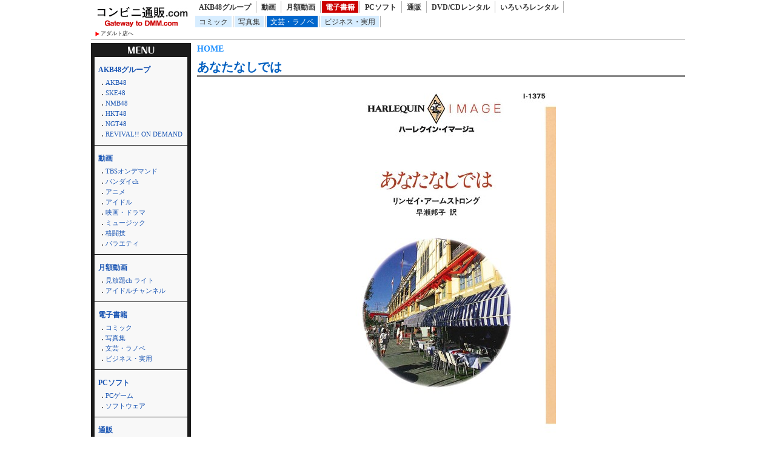

--- FILE ---
content_type: text/html
request_url: http://zeroone.sakura.ne.jp/article/shohin.html?k_code=0b515bquin01885&service=ebook&floor=novel
body_size: 40852
content:
<!DOCTYPE html>
<html lang="ja">
<head>
<meta http-equiv="Content-Language" content="ja" />
<meta http-equiv="Content-Type" content="text/html; charset=utf-8" />
<meta http-equiv="Content-Script-Type" content="text/javascript" />
<meta http-equiv="Content-Style-Type" content="text/css" />
<meta name="author" content="Ompookan Inc.">
<meta name="viewport" content="width=device-width">
<meta name="description" content="あなたなしでは｜通販専門店のzerooneです。新着商品を激安にて通販・レンタルしております。" />
<meta name="keywords" content="あなたなしでは、通販、動画、本、レンタル" />
<title>あなたなしでは｜zeroone</title>
<script src="../kiji/jquery-1.2.6.js" type="text/javascript"></script>
<script src="../kiji/jquery.treeview.js" type="text/javascript"></script>
<link href="/dmm.css" rel="stylesheet" type="text/css" media="screen, print" />
<link href="/cssfiles/1_2.css" rel="stylesheet" type="text/css" media="screen, print" />
<script language="JavaScript">
<!--
function srccopy() {
	document.form1.copysrc.select();
}
function srccopy2() {
	document.form2.copysrc2.select();
}
//-->
</script>
</head>
<body>
<div id="container">
<div class="block_h">
<div class="freeparts1_1_1">

<div class="freeparts1_2">
 <div class="topimage"><a href="http://zeroone.sakura.ne.jp/"><img alt="" src="/kiji/userfiles/Image/shop_logo.jpg" /></a></div>
<div class="sitenav_set">
<div class="sitenav"><a href="/r18/">アダルト店へ</a></div>
<div class="sitenav2"><a href="/search.html">検索方法について</a></div>
</div>
</div>

</div>
 <div class="freeparts2_1_1">

<div class="freeparts2_2">
 <ul class="top-menu">
	<li class=""><a href="/?service=lod">AKB48グループ</a></li>
	<li class=""><a href="/?service=digital">動画</a></li>
	<li class=""><a href="/?service=monthly">月額動画</a></li>
	<li class="on"><a href="/?service=ebook">電子書籍</a></li>
	<li class=""><a href="/?service=pcsoft">PCソフト</a></li>
	<li class=""><a href="/?service=mono">通販</a></li>
	<li class=""><a href="/?service=rental">DVD/CDレンタル</a></li>
	<li class=""><a href="/?service=nandemo">いろいろレンタル</a></li>
</ul>
<ul class="top-submenu">
<li><a href="/?service=ebook&floor=comic">コミック</a></li>
<li><a href="/?service=ebook&floor=photo">写真集</a></li>
<li class="on"><a href="/?service=ebook&floor=novel">文芸・ラノベ</a></li>
<li><a href="/?service=ebook&floor=otherbooks">ビジネス・実用</a></li>
</ul>

</div>

</div>
</div> <!-- end of block --><div class="block_m">
 <!--CopyStart1--><div class="parts1_1_1_1">  <span class="bread_list"> <a href="http://zeroone.sakura.ne.jp/index.html">HOME</a>  <a href="http://zeroone.sakura.ne.jp/index.html?service=ebook"></a>  <a href="http://zeroone.sakura.ne.jp/index.html?service=ebook&floor=novel"></a> </span> <div class="parts1_1_1_2"><!--CopyStart2-->

<div class="detail_title"><a href="https://al.dmm.com/?lurl=https%3A%2F%2Fbook.dmm.com%2Fproduct%2F858931%2Fb515bquin01885%2F&af_id=nextone-990&ch=api">あなたなしでは</a></div>

<hr class="detail" />

<div class="detail_div"><div class="detail_img"><a href="https://al.dmm.com/?lurl=https%3A%2F%2Fbook.dmm.com%2Fproduct%2F858931%2Fb515bquin01885%2F&af_id=nextone-990&ch=api"><img  src="https://ebook-assets.dmm.com/digital/e-book/b515bquin01885/b515bquin01885pl.jpg" /></a></div>

<div class="detail_data"><table class="detail_tb">
<tr><th>価格</th>
<td>550&nbsp;円</td></tr>
<tr><th>配信開始日</th>
<td>2019-04-20</td></tr>
<tr><th>シリーズ</th>
<td><a href="http://zeroone.sakura.ne.jp/?site=DMM.com&service=ebook&m_key_1=あなたなしでは">あなたなしでは</a></td></tr>
<tr><th>作家</th>
<td><a href="http://zeroone.sakura.ne.jp/?site=DMM.com&service=ebook&m_key_1=リンゼイ・アームストロング">リンゼイ・アームストロング</a></td></tr>
</table>
</div>

<a href="https://al.dmm.com/?lurl=https%3A%2F%2Fbook.dmm.com%2Fproduct%2F858931%2Fb515bquin01885%2F&af_id=nextone-990&ch=api"><img width="277" height="80" src="/kiji/userfiles/Image/check.png" alt="" /></a></div>

<!--CopyStart3--></div></div><!--CopyStart4--> <!--CopyStart5--><div class="module1_1_1"><div style="width:100%">
<div class="m_inq">
<form method="POST" action="http://zeroone.sakura.ne.jp/article/shohin.html">
<div style="float:right;">
並べ替え：<select name="narabi" onChange="location.href=value;" style="width:70px;">
<option value="http://zeroone.sakura.ne.jp/article/shohin.html?k_code=0b515bquin01885&page_m1_1=1&service=ebook&floor=novel&m_num=30&design=2&sort=date" selected="selected">新着順</option>
<option value="http://zeroone.sakura.ne.jp/article/shohin.html?k_code=0b515bquin01885&page_m1_1=1&service=ebook&floor=novel&m_num=30&design=2&sort=rank">人気順</option>
<option value="http://zeroone.sakura.ne.jp/article/shohin.html?k_code=0b515bquin01885&page_m1_1=1&service=ebook&floor=novel&m_num=30&design=2&sort=review">評価順</option>
</select>
</div>
<span style="color:#222;">検索：</span><input type="text" name="m_key_1" id="m_key_1" value="" class="mode1" style="height:1.6em;background-color:#fff;" onfocus="this.style.backgroundColor='#D7F5FF'" onblur="this.style.backgroundColor='#fff'" />
<input type="submit" name="btn2" value="検索" border="0" />
<input type="hidden" name="k_code" value="0b515bquin01885" />
<input type="hidden" name="m_num" value="30" />
<input type="hidden" name="service" value="ebook" />
<input type="hidden" name="floor" value="novel" />
<input type="hidden" name="sort" value="date" />
<input type="hidden" name="design" value="2" />
</form>
</div>
 <span class="bread_list"> <a href="http://zeroone.sakura.ne.jp/index.html">HOME</a>  ＞  <a href="http://zeroone.sakura.ne.jp/index.html?service=ebook">電子書籍</a>  ＞  文芸・ラノベ （<span class="kensu">50,000</span>件あります） </span>  <ul class="pager02">
<li><a href="http://zeroone.sakura.ne.jp/article/shohin.html?k_code=0b515bquin01885&page_m1_1=1&service=ebook&floor=novel&m_num=30&sort=date&design=2" class="current">1</a></li>
<li><a href="http://zeroone.sakura.ne.jp/article/shohin.html?k_code=0b515bquin01885&page_m1_1=2&service=ebook&floor=novel&m_num=30&sort=date&design=2" >2</a></li>
<li><a href="http://zeroone.sakura.ne.jp/article/shohin.html?k_code=0b515bquin01885&page_m1_1=3&service=ebook&floor=novel&m_num=30&sort=date&design=2" >3</a></li>
<li><a href="http://zeroone.sakura.ne.jp/article/shohin.html?k_code=0b515bquin01885&page_m1_1=4&service=ebook&floor=novel&m_num=30&sort=date&design=2" >4</a></li>
<li><a href="http://zeroone.sakura.ne.jp/article/shohin.html?k_code=0b515bquin01885&page_m1_1=5&service=ebook&floor=novel&m_num=30&sort=date&design=2" >5</a></li>
<li><a href="http://zeroone.sakura.ne.jp/article/shohin.html?k_code=0b515bquin01885&page_m1_1=1667&service=ebook&floor=novel&m_num=30&sort=date&design=2">1667</a></li>
<li><a href="http://zeroone.sakura.ne.jp/article/shohin.html?k_code=0b515bquin01885&page_m1_1=2&service=ebook&floor=novel&m_num=30&sort=date&design=2">次へ</a></li>
<li><a href="http://zeroone.sakura.ne.jp/article/shohin.html?k_code=0b515bquin01885&page_m1_1=11&service=ebook&floor=novel&m_num=30&sort=date&design=2">次の10頁</a></li>
</ul>
</div>
<div class="module1_2">
<!--CopyStart6--> <!--CopyStart1--><div class="parts1_2_x_1"><div class="parts1_2_x_2"><!--CopyStart2--> 
<div class="mini_div"><a href="https://al.dmm.com/?lurl=https%3A%2F%2Fbook.dmm.com%2Fproduct%2F6245759%2Fs747aomcf00052%2F&af_id=nextone-990&ch=api"><img src="https://ebook-assets.dmm.com/digital/e-book/s747aomcf00052/s747aomcf00052pt.jpg" /></a></div>
<div class="mini_title"><a href="http://zeroone.sakura.ne.jp/article/shohin.html?k_code=0s747aomcf00052&service=ebook&floor=novel">異世界で突然国王さまの伴侶に選ばれて溺愛...</a></div>
<div class="mini_div"><span class="mini_more">(<a href="http://zeroone.sakura.ne.jp/?site=DMM.com&service=ebook&m_key_?site=DMM.com&service=ebook&floor=novel">novel</a>)<br /><div class="new_image"><img height="12px" src="/kiji/userfiles/Image/new.gif" /></div><div class="new_image_date">2026-01-24</div></span></div><!--CopyStart3--></div></div><!--CopyStart4--> <!--CopyStart1--><div class="parts1_2_x_1"><div class="parts1_2_x_2"><!--CopyStart2--> 
<div class="mini_div"><a href="https://al.dmm.com/?lurl=https%3A%2F%2Fbook.dmm.com%2Fproduct%2F6240823%2Fb483amtb02348%2F&af_id=nextone-990&ch=api"><img src="https://ebook-assets.dmm.com/digital/e-book/b483amtb02348/b483amtb02348pt.jpg" /></a></div>
<div class="mini_title"><a href="http://zeroone.sakura.ne.jp/article/shohin.html?k_code=0b483amtb02348&service=ebook&floor=novel">私（♀）に恋する童貞騎士隊長が、私（♂）...</a></div>
<div class="mini_div"><span class="mini_more">(<a href="http://zeroone.sakura.ne.jp/?site=DMM.com&service=ebook&m_key_?site=DMM.com&service=ebook&floor=novel">novel</a>)<br /><div class="new_image"><img height="12px" src="/kiji/userfiles/Image/new.gif" /></div><div class="new_image_date">2026-01-24</div></span></div><!--CopyStart3--></div></div><!--CopyStart4--> <!--CopyStart1--><div class="parts1_2_x_1"><div class="parts1_2_x_2"><!--CopyStart2--> 
<div class="mini_div"><a href="https://al.dmm.com/?lurl=https%3A%2F%2Fbook.dmm.com%2Fproduct%2F4388297%2Fs203aosxv00674%2F&af_id=nextone-990&ch=api"><img src="https://ebook-assets.dmm.com/digital/e-book/s203aosxv00674/s203aosxv00674pt.jpg" /></a></div>
<div class="mini_title"><a href="http://zeroone.sakura.ne.jp/article/shohin.html?k_code=0s203aosxv00674&service=ebook&floor=novel">病案本 Case File Compen...</a></div>
<div class="mini_div"><span class="mini_more">(<a href="http://zeroone.sakura.ne.jp/?site=DMM.com&service=ebook&m_key_?site=DMM.com&service=ebook&floor=novel">novel</a>)<br /><div class="new_image"><img height="12px" src="/kiji/userfiles/Image/new.gif" /></div><div class="new_image_date">2026-01-24</div></span></div><!--CopyStart3--></div></div><!--CopyStart4--> <!--CopyStart1--><div class="parts1_2_x_1"><div class="parts1_2_x_2"><!--CopyStart2--> 
<div class="mini_div"><a href="https://al.dmm.com/?lurl=https%3A%2F%2Fbook.dmm.com%2Fproduct%2F6245906%2Fk028aseib02199%2F&af_id=nextone-990&ch=api"><img src="https://ebook-assets.dmm.com/digital/e-book/k028aseib02199/k028aseib02199pt.jpg" /></a></div>
<div class="mini_title"><a href="http://zeroone.sakura.ne.jp/article/shohin.html?k_code=0k028aseib02199&service=ebook&floor=novel">Surprise！ In the For...</a></div>
<div class="mini_div"><span class="mini_more">(<a href="http://zeroone.sakura.ne.jp/?site=DMM.com&service=ebook&m_key_?site=DMM.com&service=ebook&floor=novel">novel</a>)<br /><div class="new_image"><img height="12px" src="/kiji/userfiles/Image/new.gif" /></div><div class="new_image_date">2026-01-23</div></span></div><!--CopyStart3--></div></div><!--CopyStart4--> <!--CopyStart1--><div class="parts1_2_x_1"><div class="parts1_2_x_2"><!--CopyStart2--> 
<div class="mini_div"><a href="https://al.dmm.com/?lurl=https%3A%2F%2Fbook.dmm.com%2Fproduct%2F6245902%2Fk075anhks07228%2F&af_id=nextone-990&ch=api"><img src="https://ebook-assets.dmm.com/digital/e-book/k075anhks07228/k075anhks07228pt.jpg" /></a></div>
<div class="mini_title"><a href="http://zeroone.sakura.ne.jp/article/shohin.html?k_code=0k075anhks07228&service=ebook&floor=novel">からくさようちえん いぬはりこくんのたか...</a></div>
<div class="mini_div"><span class="mini_more">(<a href="http://zeroone.sakura.ne.jp/?site=DMM.com&service=ebook&m_key_?site=DMM.com&service=ebook&floor=novel">novel</a>)<br /><div class="new_image"><img height="12px" src="/kiji/userfiles/Image/new.gif" /></div><div class="new_image_date">2026-01-23</div></span></div><!--CopyStart3--></div></div><!--CopyStart4--> <!--CopyStart1--><div class="parts1_2_x_1"><div class="parts1_2_x_2"><!--CopyStart2--> 
<div class="mini_div"><a href="https://al.dmm.com/?lurl=https%3A%2F%2Fbook.dmm.com%2Fproduct%2F826523%2Fb000ehftx89164%2F&af_id=nextone-990&ch=api"><img src="https://ebook-assets.dmm.com/digital/e-book/b000ehftx89164/b000ehftx89164pt.jpg" /></a></div>
<div class="mini_title"><a href="http://zeroone.sakura.ne.jp/article/shohin.html?k_code=0b000ehftx89164&service=ebook&floor=novel">魔導具師ダリヤはうつむかない 〜今日から...</a></div>
<div class="mini_div"><span class="mini_more">(<a href="http://zeroone.sakura.ne.jp/?site=DMM.com&service=ebook&m_key_?site=DMM.com&service=ebook&floor=novel">novel</a>)<br /><div class="new_image"><img height="12px" src="/kiji/userfiles/Image/new.gif" /></div><div class="new_image_date">2026-01-23</div></span></div><!--CopyStart3--></div></div><!--CopyStart4--> <!--CopyStart1--><div class="parts1_2_x_1"><div class="parts1_2_x_2"><!--CopyStart2--> 
<div class="mini_div"><a href="https://al.dmm.com/?lurl=https%3A%2F%2Fbook.dmm.com%2Fproduct%2F6245850%2Fb950yshes15578%2F&af_id=nextone-990&ch=api"><img src="https://ebook-assets.dmm.com/digital/e-book/b950yshes15578/b950yshes15578pt.jpg" /></a></div>
<div class="mini_title"><a href="http://zeroone.sakura.ne.jp/article/shohin.html?k_code=0b950yshes15578&service=ebook&floor=novel">【電子特別版】勇者のクズ</a></div>
<div class="mini_div"><span class="mini_more">(<a href="http://zeroone.sakura.ne.jp/?site=DMM.com&service=ebook&m_key_?site=DMM.com&service=ebook&floor=novel">novel</a>)<br /><div class="new_image"><img height="12px" src="/kiji/userfiles/Image/new.gif" /></div><div class="new_image_date">2026-01-23</div></span></div><!--CopyStart3--></div></div><!--CopyStart4--> <!--CopyStart1--><div class="parts1_2_x_1"><div class="parts1_2_x_2"><!--CopyStart2--> 
<div class="mini_div"><a href="https://al.dmm.com/?lurl=https%3A%2F%2Fbook.dmm.com%2Fproduct%2F6245388%2Fb950yshes15480%2F&af_id=nextone-990&ch=api"><img src="https://ebook-assets.dmm.com/digital/e-book/b950yshes15480/b950yshes15480pt.jpg" /></a></div>
<div class="mini_title"><a href="http://zeroone.sakura.ne.jp/article/shohin.html?k_code=0b950yshes15480&service=ebook&floor=novel">神様の眠る場所</a></div>
<div class="mini_div"><span class="mini_more">(<a href="http://zeroone.sakura.ne.jp/?site=DMM.com&service=ebook&m_key_?site=DMM.com&service=ebook&floor=novel">novel</a>)<br /><div class="new_image"><img height="12px" src="/kiji/userfiles/Image/new.gif" /></div><div class="new_image_date">2026-01-23</div></span></div><!--CopyStart3--></div></div><!--CopyStart4--> <!--CopyStart1--><div class="parts1_2_x_1"><div class="parts1_2_x_2"><!--CopyStart2--> 
<div class="mini_div"><a href="https://al.dmm.com/?lurl=https%3A%2F%2Fbook.dmm.com%2Fproduct%2F6245383%2Fb950yshes15479%2F&af_id=nextone-990&ch=api"><img src="https://ebook-assets.dmm.com/digital/e-book/b950yshes15479/b950yshes15479pt.jpg" /></a></div>
<div class="mini_title"><a href="http://zeroone.sakura.ne.jp/article/shohin.html?k_code=0b950yshes15479&service=ebook&floor=novel">Sランクパーティーを追放された鍛冶職人、...</a></div>
<div class="mini_div"><span class="mini_more">(<a href="http://zeroone.sakura.ne.jp/?site=DMM.com&service=ebook&m_key_?site=DMM.com&service=ebook&floor=novel">novel</a>)<br /><div class="new_image"><img height="12px" src="/kiji/userfiles/Image/new.gif" /></div><div class="new_image_date">2026-01-23</div></span></div><!--CopyStart3--></div></div><!--CopyStart4--> <!--CopyStart1--><div class="parts1_2_x_1"><div class="parts1_2_x_2"><!--CopyStart2--> 
<div class="mini_div"><a href="https://al.dmm.com/?lurl=https%3A%2F%2Fbook.dmm.com%2Fproduct%2F6245109%2Fs031ahpkj13759%2F&af_id=nextone-990&ch=api"><img src="https://ebook-assets.dmm.com/digital/e-book/s031ahpkj13759/s031ahpkj13759pt.jpg" /></a></div>
<div class="mini_title"><a href="http://zeroone.sakura.ne.jp/article/shohin.html?k_code=0s031ahpkj13759&service=ebook&floor=novel">貴方が手放したもの―暮田呉子短編集2―</a></div>
<div class="mini_div"><span class="mini_more">(<a href="http://zeroone.sakura.ne.jp/?site=DMM.com&service=ebook&m_key_?site=DMM.com&service=ebook&floor=novel">novel</a>)<br /><div class="new_image"><img height="12px" src="/kiji/userfiles/Image/new.gif" /></div><div class="new_image_date">2026-01-23</div></span></div><!--CopyStart3--></div></div><!--CopyStart4--> <!--CopyStart1--><div class="parts1_2_x_1"><div class="parts1_2_x_2"><!--CopyStart2--> 
<div class="mini_div"><a href="https://al.dmm.com/?lurl=https%3A%2F%2Fbook.dmm.com%2Fproduct%2F6245102%2Fk192astss21203%2F&af_id=nextone-990&ch=api"><img src="https://ebook-assets.dmm.com/digital/e-book/k192astss21203/k192astss21203pt.jpg" /></a></div>
<div class="mini_title"><a href="http://zeroone.sakura.ne.jp/article/shohin.html?k_code=0k192astss21203&service=ebook&floor=novel">神様に巻き込まれた俺、異世界で救世主はじ...</a></div>
<div class="mini_div"><span class="mini_more">(<a href="http://zeroone.sakura.ne.jp/?site=DMM.com&service=ebook&m_key_?site=DMM.com&service=ebook&floor=novel">novel</a>)<br /><div class="new_image"><img height="12px" src="/kiji/userfiles/Image/new.gif" /></div><div class="new_image_date">2026-01-23</div></span></div><!--CopyStart3--></div></div><!--CopyStart4--> <!--CopyStart1--><div class="parts1_2_x_1"><div class="parts1_2_x_2"><!--CopyStart2--> 
<div class="mini_div"><a href="https://al.dmm.com/?lurl=https%3A%2F%2Fbook.dmm.com%2Fproduct%2F6245096%2Fk192astss21204%2F&af_id=nextone-990&ch=api"><img src="https://ebook-assets.dmm.com/digital/e-book/k192astss21204/k192astss21204pt.jpg" /></a></div>
<div class="mini_title"><a href="http://zeroone.sakura.ne.jp/article/shohin.html?k_code=0k192astss21204&service=ebook&floor=novel">無色の魔女は染まらない〜転生した病弱少女...</a></div>
<div class="mini_div"><span class="mini_more">(<a href="http://zeroone.sakura.ne.jp/?site=DMM.com&service=ebook&m_key_?site=DMM.com&service=ebook&floor=novel">novel</a>)<br /><div class="new_image"><img height="12px" src="/kiji/userfiles/Image/new.gif" /></div><div class="new_image_date">2026-01-23</div></span></div><!--CopyStart3--></div></div><!--CopyStart4--> <!--CopyStart1--><div class="parts1_2_x_1"><div class="parts1_2_x_2"><!--CopyStart2--> 
<div class="mini_div"><a href="https://al.dmm.com/?lurl=https%3A%2F%2Fbook.dmm.com%2Fproduct%2F6245095%2Fk192astss21205%2F&af_id=nextone-990&ch=api"><img src="https://ebook-assets.dmm.com/digital/e-book/k192astss21205/k192astss21205pt.jpg" /></a></div>
<div class="mini_title"><a href="http://zeroone.sakura.ne.jp/article/shohin.html?k_code=0k192astss21205&service=ebook&floor=novel">転生貴族、天空城を手に入れる〜地上に居場...</a></div>
<div class="mini_div"><span class="mini_more">(<a href="http://zeroone.sakura.ne.jp/?site=DMM.com&service=ebook&m_key_?site=DMM.com&service=ebook&floor=novel">novel</a>)<br /><div class="new_image"><img height="12px" src="/kiji/userfiles/Image/new.gif" /></div><div class="new_image_date">2026-01-23</div></span></div><!--CopyStart3--></div></div><!--CopyStart4--> <!--CopyStart1--><div class="parts1_2_x_1"><div class="parts1_2_x_2"><!--CopyStart2--> 
<div class="mini_div"><a href="https://al.dmm.com/?lurl=https%3A%2F%2Fbook.dmm.com%2Fproduct%2F6243377%2Fb000ehftx89172%2F&af_id=nextone-990&ch=api"><img src="https://ebook-assets.dmm.com/digital/e-book/b000ehftx89172/b000ehftx89172pt.jpg" /></a></div>
<div class="mini_title"><a href="http://zeroone.sakura.ne.jp/article/shohin.html?k_code=0b000ehftx89172&service=ebook&floor=novel">迷い込んだ異世界で妖精（ブラウニー）と誤...</a></div>
<div class="mini_div"><span class="mini_more">(<a href="http://zeroone.sakura.ne.jp/?site=DMM.com&service=ebook&m_key_?site=DMM.com&service=ebook&floor=novel">novel</a>)<br /><div class="new_image"><img height="12px" src="/kiji/userfiles/Image/new.gif" /></div><div class="new_image_date">2026-01-23</div></span></div><!--CopyStart3--></div></div><!--CopyStart4--> <!--CopyStart1--><div class="parts1_2_x_1"><div class="parts1_2_x_2"><!--CopyStart2--> 
<div class="mini_div"><a href="https://al.dmm.com/?lurl=https%3A%2F%2Fbook.dmm.com%2Fproduct%2F6243373%2Fb000ehftx89168%2F&af_id=nextone-990&ch=api"><img src="https://ebook-assets.dmm.com/digital/e-book/b000ehftx89168/b000ehftx89168pt.jpg" /></a></div>
<div class="mini_title"><a href="http://zeroone.sakura.ne.jp/article/shohin.html?k_code=0b000ehftx89168&service=ebook&floor=novel">汝、現代ダンジョンに希望を持つべからず</a></div>
<div class="mini_div"><span class="mini_more">(<a href="http://zeroone.sakura.ne.jp/?site=DMM.com&service=ebook&m_key_?site=DMM.com&service=ebook&floor=novel">novel</a>)<br /><div class="new_image"><img height="12px" src="/kiji/userfiles/Image/new.gif" /></div><div class="new_image_date">2026-01-23</div></span></div><!--CopyStart3--></div></div><!--CopyStart4--> <!--CopyStart1--><div class="parts1_2_x_1"><div class="parts1_2_x_2"><!--CopyStart2--> 
<div class="mini_div"><a href="https://al.dmm.com/?lurl=https%3A%2F%2Fbook.dmm.com%2Fproduct%2F6243362%2Fb000ehftx89176%2F&af_id=nextone-990&ch=api"><img src="https://ebook-assets.dmm.com/digital/e-book/b000ehftx89176/b000ehftx89176pt.jpg" /></a></div>
<div class="mini_title"><a href="http://zeroone.sakura.ne.jp/article/shohin.html?k_code=0b000ehftx89176&service=ebook&floor=novel">ただ平穏にちょっと楽しく暮らしたい死霊魔...</a></div>
<div class="mini_div"><span class="mini_more">(<a href="http://zeroone.sakura.ne.jp/?site=DMM.com&service=ebook&m_key_?site=DMM.com&service=ebook&floor=novel">novel</a>)<br /><div class="new_image"><img height="12px" src="/kiji/userfiles/Image/new.gif" /></div><div class="new_image_date">2026-01-23</div></span></div><!--CopyStart3--></div></div><!--CopyStart4--> <!--CopyStart1--><div class="parts1_2_x_1"><div class="parts1_2_x_2"><!--CopyStart2--> 
<div class="mini_div"><a href="https://al.dmm.com/?lurl=https%3A%2F%2Fbook.dmm.com%2Fproduct%2F6243359%2Fb000ehftx89166%2F&af_id=nextone-990&ch=api"><img src="https://ebook-assets.dmm.com/digital/e-book/b000ehftx89166/b000ehftx89166pt.jpg" /></a></div>
<div class="mini_title"><a href="http://zeroone.sakura.ne.jp/article/shohin.html?k_code=0b000ehftx89166&service=ebook&floor=novel">この中にひとり、推しがいる</a></div>
<div class="mini_div"><span class="mini_more">(<a href="http://zeroone.sakura.ne.jp/?site=DMM.com&service=ebook&m_key_?site=DMM.com&service=ebook&floor=novel">novel</a>)<br /><div class="new_image"><img height="12px" src="/kiji/userfiles/Image/new.gif" /></div><div class="new_image_date">2026-01-23</div></span></div><!--CopyStart3--></div></div><!--CopyStart4--> <!--CopyStart1--><div class="parts1_2_x_1"><div class="parts1_2_x_2"><!--CopyStart2--> 
<div class="mini_div"><a href="https://al.dmm.com/?lurl=https%3A%2F%2Fbook.dmm.com%2Fproduct%2F6243357%2Fb000ehftx89163%2F&af_id=nextone-990&ch=api"><img src="https://ebook-assets.dmm.com/digital/e-book/b000ehftx89163/b000ehftx89163pt.jpg" /></a></div>
<div class="mini_title"><a href="http://zeroone.sakura.ne.jp/article/shohin.html?k_code=0b000ehftx89163&service=ebook&floor=novel">お姉さん派の俺がなぜちっちゃい君を好きに...</a></div>
<div class="mini_div"><span class="mini_more">(<a href="http://zeroone.sakura.ne.jp/?site=DMM.com&service=ebook&m_key_?site=DMM.com&service=ebook&floor=novel">novel</a>)<br /><div class="new_image"><img height="12px" src="/kiji/userfiles/Image/new.gif" /></div><div class="new_image_date">2026-01-23</div></span></div><!--CopyStart3--></div></div><!--CopyStart4--> <!--CopyStart1--><div class="parts1_2_x_1"><div class="parts1_2_x_2"><!--CopyStart2--> 
<div class="mini_div"><a href="https://al.dmm.com/?lurl=https%3A%2F%2Fbook.dmm.com%2Fproduct%2F6227971%2Fk284ahhms08145%2F&af_id=nextone-990&ch=api"><img src="https://ebook-assets.dmm.com/digital/e-book/k284ahhms08145/k284ahhms08145pt.jpg" /></a></div>
<div class="mini_title"><a href="http://zeroone.sakura.ne.jp/article/shohin.html?k_code=0k284ahhms08145&service=ebook&floor=novel">秘孔術師の僕、ダンジョン学園で美少女たち...</a></div>
<div class="mini_div"><span class="mini_more">(<a href="http://zeroone.sakura.ne.jp/?site=DMM.com&service=ebook&m_key_?site=DMM.com&service=ebook&floor=novel">novel</a>)<br /><div class="new_image"><img height="12px" src="/kiji/userfiles/Image/new.gif" /></div><div class="new_image_date">2026-01-23</div></span></div><!--CopyStart3--></div></div><!--CopyStart4--> <!--CopyStart1--><div class="parts1_2_x_1"><div class="parts1_2_x_2"><!--CopyStart2--> 
<div class="mini_div"><a href="https://al.dmm.com/?lurl=https%3A%2F%2Fbook.dmm.com%2Fproduct%2F6227970%2Fk284ahhms08144%2F&af_id=nextone-990&ch=api"><img src="https://ebook-assets.dmm.com/digital/e-book/k284ahhms08144/k284ahhms08144pt.jpg" /></a></div>
<div class="mini_title"><a href="http://zeroone.sakura.ne.jp/article/shohin.html?k_code=0k284ahhms08144&service=ebook&floor=novel">異世界ゆるっとサバイバル生活〜学校の皆と...</a></div>
<div class="mini_div"><span class="mini_more">(<a href="http://zeroone.sakura.ne.jp/?site=DMM.com&service=ebook&m_key_?site=DMM.com&service=ebook&floor=novel">novel</a>)<br /><div class="new_image"><img height="12px" src="/kiji/userfiles/Image/new.gif" /></div><div class="new_image_date">2026-01-23</div></span></div><!--CopyStart3--></div></div><!--CopyStart4--> <!--CopyStart1--><div class="parts1_2_x_1"><div class="parts1_2_x_2"><!--CopyStart2--> 
<div class="mini_div"><a href="https://al.dmm.com/?lurl=https%3A%2F%2Fbook.dmm.com%2Fproduct%2F6182071%2Fb000ehftx89174%2F&af_id=nextone-990&ch=api"><img src="https://ebook-assets.dmm.com/digital/e-book/b000ehftx89174/b000ehftx89174pt.jpg" /></a></div>
<div class="mini_title"><a href="http://zeroone.sakura.ne.jp/article/shohin.html?k_code=0b000ehftx89174&service=ebook&floor=novel">異世界アジト</a></div>
<div class="mini_div"><span class="mini_more">(<a href="http://zeroone.sakura.ne.jp/?site=DMM.com&service=ebook&m_key_?site=DMM.com&service=ebook&floor=novel">novel</a>)<br /><div class="new_image"><img height="12px" src="/kiji/userfiles/Image/new.gif" /></div><div class="new_image_date">2026-01-23</div></span></div><!--CopyStart3--></div></div><!--CopyStart4--> <!--CopyStart1--><div class="parts1_2_x_1"><div class="parts1_2_x_2"><!--CopyStart2--> 
<div class="mini_div"><a href="https://al.dmm.com/?lurl=https%3A%2F%2Fbook.dmm.com%2Fproduct%2F6142702%2Fb000ehftx89173%2F&af_id=nextone-990&ch=api"><img src="https://ebook-assets.dmm.com/digital/e-book/b000ehftx89173/b000ehftx89173pt.jpg" /></a></div>
<div class="mini_title"><a href="http://zeroone.sakura.ne.jp/article/shohin.html?k_code=0b000ehftx89173&service=ebook&floor=novel">ハズレスキルが覚醒したので、虐げられた過...</a></div>
<div class="mini_div"><span class="mini_more">(<a href="http://zeroone.sakura.ne.jp/?site=DMM.com&service=ebook&m_key_?site=DMM.com&service=ebook&floor=novel">novel</a>)<br /><div class="new_image"><img height="12px" src="/kiji/userfiles/Image/new.gif" /></div><div class="new_image_date">2026-01-23</div></span></div><!--CopyStart3--></div></div><!--CopyStart4--> <!--CopyStart1--><div class="parts1_2_x_1"><div class="parts1_2_x_2"><!--CopyStart2--> 
<div class="mini_div"><a href="https://al.dmm.com/?lurl=https%3A%2F%2Fbook.dmm.com%2Fproduct%2F6072030%2Fb000ehftx89171%2F&af_id=nextone-990&ch=api"><img src="https://ebook-assets.dmm.com/digital/e-book/b000ehftx89171/b000ehftx89171pt.jpg" /></a></div>
<div class="mini_title"><a href="http://zeroone.sakura.ne.jp/article/shohin.html?k_code=0b000ehftx89171&service=ebook&floor=novel">異世界に行ったので手に職を持って生き延び...</a></div>
<div class="mini_div"><span class="mini_more">(<a href="http://zeroone.sakura.ne.jp/?site=DMM.com&service=ebook&m_key_?site=DMM.com&service=ebook&floor=novel">novel</a>)<br /><div class="new_image"><img height="12px" src="/kiji/userfiles/Image/new.gif" /></div><div class="new_image_date">2026-01-23</div></span></div><!--CopyStart3--></div></div><!--CopyStart4--> <!--CopyStart1--><div class="parts1_2_x_1"><div class="parts1_2_x_2"><!--CopyStart2--> 
<div class="mini_div"><a href="https://al.dmm.com/?lurl=https%3A%2F%2Fbook.dmm.com%2Fproduct%2F6040718%2Fb000ehftx89295%2F&af_id=nextone-990&ch=api"><img src="https://ebook-assets.dmm.com/digital/e-book/b000ehftx89295/b000ehftx89295pt.jpg" /></a></div>
<div class="mini_title"><a href="http://zeroone.sakura.ne.jp/article/shohin.html?k_code=0b000ehftx89295&service=ebook&floor=novel">ガールズ＆パンツァー 最終章</a></div>
<div class="mini_div"><span class="mini_more">(<a href="http://zeroone.sakura.ne.jp/?site=DMM.com&service=ebook&m_key_?site=DMM.com&service=ebook&floor=novel">novel</a>)<br /><div class="new_image"><img height="12px" src="/kiji/userfiles/Image/new.gif" /></div><div class="new_image_date">2026-01-23</div></span></div><!--CopyStart3--></div></div><!--CopyStart4--> <!--CopyStart1--><div class="parts1_2_x_1"><div class="parts1_2_x_2"><!--CopyStart2--> 
<div class="mini_div"><a href="https://al.dmm.com/?lurl=https%3A%2F%2Fbook.dmm.com%2Fproduct%2F6020252%2Fb000ehftx89165%2F&af_id=nextone-990&ch=api"><img src="https://ebook-assets.dmm.com/digital/e-book/b000ehftx89165/b000ehftx89165pt.jpg" /></a></div>
<div class="mini_title"><a href="http://zeroone.sakura.ne.jp/article/shohin.html?k_code=0b000ehftx89165&service=ebook&floor=novel">魔導具師ダリヤはうつむかない 〜今日から...</a></div>
<div class="mini_div"><span class="mini_more">(<a href="http://zeroone.sakura.ne.jp/?site=DMM.com&service=ebook&m_key_?site=DMM.com&service=ebook&floor=novel">novel</a>)<br /><div class="new_image"><img height="12px" src="/kiji/userfiles/Image/new.gif" /></div><div class="new_image_date">2026-01-23</div></span></div><!--CopyStart3--></div></div><!--CopyStart4--> <!--CopyStart1--><div class="parts1_2_x_1"><div class="parts1_2_x_2"><!--CopyStart2--> 
<div class="mini_div"><a href="https://al.dmm.com/?lurl=https%3A%2F%2Fbook.dmm.com%2Fproduct%2F4252530%2Fb000ehftx89167%2F&af_id=nextone-990&ch=api"><img src="https://ebook-assets.dmm.com/digital/e-book/b000ehftx89167/b000ehftx89167pt.jpg" /></a></div>
<div class="mini_title"><a href="http://zeroone.sakura.ne.jp/article/shohin.html?k_code=0b000ehftx89167&service=ebook&floor=novel">死亡遊戯で飯を食う。</a></div>
<div class="mini_div"><span class="mini_more">(<a href="http://zeroone.sakura.ne.jp/?site=DMM.com&service=ebook&m_key_?site=DMM.com&service=ebook&floor=novel">novel</a>)<br /><div class="new_image"><img height="12px" src="/kiji/userfiles/Image/new.gif" /></div><div class="new_image_date">2026-01-23</div></span></div><!--CopyStart3--></div></div><!--CopyStart4--> <!--CopyStart1--><div class="parts1_2_x_1"><div class="parts1_2_x_2"><!--CopyStart2--> 
<div class="mini_div"><a href="https://al.dmm.com/?lurl=https%3A%2F%2Fbook.dmm.com%2Fproduct%2F4124198%2Fb000ehftx89315%2F&af_id=nextone-990&ch=api"><img src="https://ebook-assets.dmm.com/digital/e-book/b000ehftx89315/b000ehftx89315pt.jpg" /></a></div>
<div class="mini_title"><a href="http://zeroone.sakura.ne.jp/article/shohin.html?k_code=0b000ehftx89315&service=ebook&floor=novel">グッバイ宣言</a></div>
<div class="mini_div"><span class="mini_more">(<a href="http://zeroone.sakura.ne.jp/?site=DMM.com&service=ebook&m_key_?site=DMM.com&service=ebook&floor=novel">novel</a>)<br /><div class="new_image"><img height="12px" src="/kiji/userfiles/Image/new.gif" /></div><div class="new_image_date">2026-01-23</div></span></div><!--CopyStart3--></div></div><!--CopyStart4--> <!--CopyStart1--><div class="parts1_2_x_1"><div class="parts1_2_x_2"><!--CopyStart2--> 
<div class="mini_div"><a href="https://al.dmm.com/?lurl=https%3A%2F%2Fbook.dmm.com%2Fproduct%2F928606%2Fb000ehftx89272%2F&af_id=nextone-990&ch=api"><img src="https://ebook-assets.dmm.com/digital/e-book/b000ehftx89272/b000ehftx89272pt.jpg" /></a></div>
<div class="mini_title"><a href="http://zeroone.sakura.ne.jp/article/shohin.html?k_code=0b000ehftx89272&service=ebook&floor=novel">日本俗信辞典</a></div>
<div class="mini_div"><span class="mini_more">(<a href="http://zeroone.sakura.ne.jp/?site=DMM.com&service=ebook&m_key_?site=DMM.com&service=ebook&floor=novel">novel</a>)<br /><div class="new_image"><img height="12px" src="/kiji/userfiles/Image/new.gif" /></div><div class="new_image_date">2026-01-23</div></span></div><!--CopyStart3--></div></div><!--CopyStart4--> <!--CopyStart1--><div class="parts1_2_x_1"><div class="parts1_2_x_2"><!--CopyStart2--> 
<div class="mini_div"><a href="https://al.dmm.com/?lurl=https%3A%2F%2Fbook.dmm.com%2Fproduct%2F776847%2Fb000ehftx89197%2F&af_id=nextone-990&ch=api"><img src="https://ebook-assets.dmm.com/digital/e-book/b000ehftx89197/b000ehftx89197pt.jpg" /></a></div>
<div class="mini_title"><a href="http://zeroone.sakura.ne.jp/article/shohin.html?k_code=0b000ehftx89197&service=ebook&floor=novel">脳科学捜査官 真田夏希</a></div>
<div class="mini_div"><span class="mini_more">(<a href="http://zeroone.sakura.ne.jp/?site=DMM.com&service=ebook&m_key_?site=DMM.com&service=ebook&floor=novel">novel</a>)<br /><div class="new_image"><img height="12px" src="/kiji/userfiles/Image/new.gif" /></div><div class="new_image_date">2026-01-23</div></span></div><!--CopyStart3--></div></div><!--CopyStart4--> <!--CopyStart1--><div class="parts1_2_x_1"><div class="parts1_2_x_2"><!--CopyStart2--> 
<div class="mini_div"><a href="https://al.dmm.com/?lurl=https%3A%2F%2Fbook.dmm.com%2Fproduct%2F768097%2Fb000ehftx89316%2F&af_id=nextone-990&ch=api"><img src="https://ebook-assets.dmm.com/digital/e-book/b000ehftx89316/b000ehftx89316pt.jpg" /></a></div>
<div class="mini_title"><a href="http://zeroone.sakura.ne.jp/article/shohin.html?k_code=0b000ehftx89316&service=ebook&floor=novel">丸の内で就職したら、幽霊物件担当でした。</a></div>
<div class="mini_div"><span class="mini_more">(<a href="http://zeroone.sakura.ne.jp/?site=DMM.com&service=ebook&m_key_?site=DMM.com&service=ebook&floor=novel">novel</a>)<br /><div class="new_image"><img height="12px" src="/kiji/userfiles/Image/new.gif" /></div><div class="new_image_date">2026-01-23</div></span></div><!--CopyStart3--></div></div><!--CopyStart4--><!--CopyStart7--> </div><ul class="pager02">
<li><a href="http://zeroone.sakura.ne.jp/article/shohin.html?k_code=0b515bquin01885&page_m1_1=1&service=ebook&floor=novel&m_num=30&sort=date&design=2" class="current">1</a></li>
<li><a href="http://zeroone.sakura.ne.jp/article/shohin.html?k_code=0b515bquin01885&page_m1_1=2&service=ebook&floor=novel&m_num=30&sort=date&design=2" >2</a></li>
<li><a href="http://zeroone.sakura.ne.jp/article/shohin.html?k_code=0b515bquin01885&page_m1_1=3&service=ebook&floor=novel&m_num=30&sort=date&design=2" >3</a></li>
<li><a href="http://zeroone.sakura.ne.jp/article/shohin.html?k_code=0b515bquin01885&page_m1_1=4&service=ebook&floor=novel&m_num=30&sort=date&design=2" >4</a></li>
<li><a href="http://zeroone.sakura.ne.jp/article/shohin.html?k_code=0b515bquin01885&page_m1_1=5&service=ebook&floor=novel&m_num=30&sort=date&design=2" >5</a></li>
<li><a href="http://zeroone.sakura.ne.jp/article/shohin.html?k_code=0b515bquin01885&page_m1_1=1667&service=ebook&floor=novel&m_num=30&sort=date&design=2">1667</a></li>
<li><a href="http://zeroone.sakura.ne.jp/article/shohin.html?k_code=0b515bquin01885&page_m1_1=2&service=ebook&floor=novel&m_num=30&sort=date&design=2">次へ</a></li>
<li><a href="http://zeroone.sakura.ne.jp/article/shohin.html?k_code=0b515bquin01885&page_m1_1=11&service=ebook&floor=novel&m_num=30&sort=date&design=2">次の10頁</a></li>
</ul>

<span style="font-size: x-small;">出荷日から３日以内の商品についてNew画像を表示しています。</span></div><!--CopyStart8--></div> <!-- end of block --><div class="block_l">
 <div class="freeparts4_1_1">

<div class="freeparts4_2">
 <div class="menu-logo"><img width="165" height="22" alt="" src="/kiji/userfiles/Image/menu1.png" /></div>
<div class="side-bar">
<div class="side-menu1">
<p><a href="/?service=lod">AKB48グループ</a></p>
<ul>
	<li><a href="/?service=lod&amp;floor=akb48">AKB48</a></li>
	<li><a href="/?service=lod&amp;floor=ske48">SKE48</a></li>
	<li><a href="/?service=lod&amp;floor=nmb48">NMB48</a></li>
	<li><a href="/?service=lod&amp;floor=hkt48">HKT48</a></li>
	<li><a href="/?service=lod&amp;floor=ngt48">NGT48</a></li>
	<li><a href="/?service=lod&amp;floor=rod">REVIVAL!! ON DEMAND</a></li>
</ul>
</div>
<div class="side-menu1">
<p><a href="/?service=digital">動画</a></p>
<ul>
	<li><a href="/?service=digital&amp;floor=tod">TBSオンデマンド</a></li>
	<li><a href="/?service=digital&amp;floor=bandai">バンダイch</a></li>
	<li><a href="/?service=digital&amp;floor=anime">アニメ</a></li>
	<li><a href="/?service=digital&amp;floor=idol">アイドル</a></li>
	<li><a href="/?service=digital&amp;floor=cinema">映画・ドラマ</a></li>
	<li><a href="/?service=digital&amp;floor=music">ミュージック</a></li>
	<li><a href="/?service=digital&amp;floor=fight">格闘技</a></li>
	<li><a href="/?service=digital&amp;floor=video">バラエティ</a></li>
</ul>
</div>
<div class="side-menu1">
<p><a href="/?service=monthly">月額動画</a></p>
<ul>
	<li><a href="/?service=monthly&amp;floor=prime">見放題ch ライト</a></li>
	<li><a href="/?service=monthly&amp;floor=idol">アイドルチャンネル</a></li>
</ul>
</div>
<div class="side-menu1">
<p><a href="/?service=ebook">電子書籍</a></p>
<ul>
	<li><a href="/?service=ebook&amp;floor=comic">コミック</a></li>
	<li><a href="/?service=ebook&amp;floor=photo">写真集</a></li>
	<li><a href="/?service=ebook&amp;floor=novel">文芸・ラノベ</a></li>
	<li><a href="/?service=ebook&amp;floor=otherbooks">ビジネス・実用</a></li>
</ul>
</div>
<div class="side-menu1">
<p><a href="/?service=pcsoft">PCソフト</a></p>
<ul>
	<li><a href="/?service=pcsoft&amp;floor=digital_pcgame">PCゲーム</a></li>
	<li><a href="/?service=pcsoft&amp;floor=digital_pcsoft">ソフトウェア</a></li>
</ul>
</div>
<div class="side-menu1">
<p><a href="/?service=mono">通販</a></p>
<ul>
	<li><a href="/?service=mono&amp;floor=dvd">DVD・Blu-ray</a></li>
	<li><a href="/?service=mono&amp;floor=cd">CD</a></li>
	<li><a href="/?service=mono&amp;floor=book">本・コミック</a></li>
	<li><a href="/?service=mono&amp;floor=game">ゲーム</a></li>
	<li><a href="/?service=mono&amp;floor=hobby">ホビー</a></li>
</ul>
</div>
<div class="side-menu1">
<p><a href="/?service=rental">DVD/CDレンタル</a></p>
<ul>
	<li><a href="/?service=rental&amp;floor=rental_dvd">月額DVDレンタル</a></li>
	<li><a href="/?service=rental&amp;floor=rental_cd">月額CDレンタル</a></li>
	<li><a href="/?service=rental&amp;floor=ppr_dvd">単品DVDレンタル</a></li>
	<li><a href="/?service=rental&amp;floor=ppr_cd">単品CDレンタル</a></li>
	<li><a href="/?service=rental&amp;floor=rental_comic">コミック</a></li>
</ul>
</div>
<div class="side-menu1">
<p><a href="/?service=nandemo">いろいろレンタル</a></p>
<ul>
	<li><a href="/?service=nandemo&amp;floor=fashion_ladies">レディースファッションレンタル</a></li>
	<li><a href="/?service=nandemo&amp;floor=fashion_mens">メンズファッションレンタル</a></li>
	<li><a href="/?service=nandemo&amp;floor=rental_iroiro">いろいろ</a></li>
</ul>
</div>
</div>

</div>

</div>
</div> <!-- end of block --><div class="block_f">
<div class="freeparts3_1_1">

<div class="freeparts3_2">
 <div class="copyright_set">
<div class="web_service"><a href="https://affiliate.dmm.com/api/"><img width="135" height="17" src="http://pics.dmm.com/af/web_service/com_135_17.gif" alt="WEB SERVICE BY DMM.com" /></a></div>
<div class="copyright">Copyright &copy; 2016 コンビニ通販.com, DMM.com</div>
</div>
<div class="qr_code"><a href="http://zeroone.sakura.ne.jp/"><img src="http://chart.apis.google.com/chart?chs=100x100&cht=qr&chl=http://zeroone.sakura.ne.jp/" alt="" /></a></div>
</div>

</div>
</div> <!-- end of block -->
</div> <!-- end of container -->
</body>
</html>
